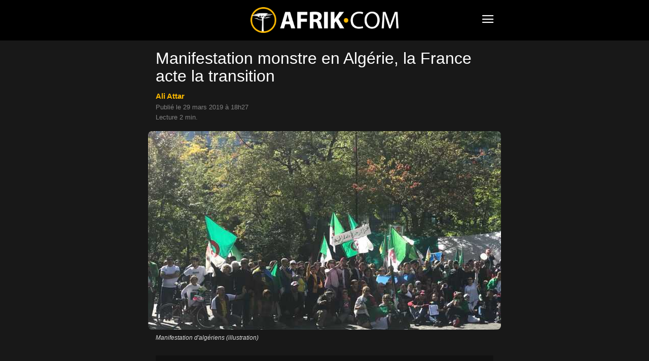

--- FILE ---
content_type: text/html; charset=UTF-8
request_url: https://www.afrik.com/manifestation-monstre-en-algerie-la-france-acte-la-transition
body_size: 14110
content:
<!doctype html>
<html lang="fr-FR">
<head>
<meta charset="UTF-8" />
<meta name="theme-color" content="#000">
<meta name="viewport" content="width=device-width, initial-scale=1.0">
<link rel="preload" as="image" imagesrcset="https://www.afrik.com/wp-content/uploads/2019/03/manifestation-algerien-696x392.jpg 696w, https://www.afrik.com/wp-content/uploads/2019/03/manifestation-algerien-300x169.jpg 300w, https://www.afrik.com/wp-content/uploads/2019/03/manifestation-algerien-360x203.jpg 360w" imagesizes="(max-width: 696px) 100vw, 696px"  fetchpriority="high">
<meta name='robots' content='index, follow, max-image-preview:large, max-snippet:-1, max-video-preview:-1' />
<link rel='preconnect' href='https://choices.consentframework.com' >
<link rel='dns-prefetch' href='//www.googletagmanager.com'>
<link rel='dns-prefetch' href='//www.google-analytics.com'>
<link rel='dns-prefetch' href='//cdn.webpushr.com'>
<link rel='dns-prefetch' href='//bot.webpushr.com'>
<link rel='dns-prefetch' href='//analytics.webpushr.com'>
<link rel='dns-prefetch' href='//js.sddan.com'>
<link rel='dns-prefetch' href='//stats.g.doubleclick.net'>
<link rel='dns-prefetch' href='//www.google.com'>
<link rel='dns-prefetch' href='//www.google.fr'>
<title>Manifestation monstre en Algérie, la France acte la transition</title>
<link rel='preload' href='https://www.afrik.com/wp-content/plugins/td-composer/mobile/images/icons/mobile-theme.woff?15' as='font' crossorigin>
<meta name="description" content="C&#039;est un nouveau vendredi de manifestations qu&#039;a connu Alger la Blanche pour la sixième semaine consécutive et certains observateurs pensent que le" />
<link rel="canonical" href="https://www.afrik.com/manifestation-monstre-en-algerie-la-france-acte-la-transition" />
<meta property="og:locale" content="fr_FR" />
<meta property="og:type" content="article" />
<meta property="og:title" content="Manifestation monstre en Algérie, la France acte la transition" />
<meta property="og:description" content="C&#039;est un nouveau vendredi de manifestations qu&#039;a connu Alger la Blanche pour la sixième semaine consécutive et certains observateurs pensent que le" />
<meta property="og:url" content="https://www.afrik.com/manifestation-monstre-en-algerie-la-france-acte-la-transition" />
<meta property="og:site_name" content="Afrik" />
<meta property="article:publisher" content="https://www.facebook.com/Afrikcom" />
<meta property="article:published_time" content="2019-03-29T17:27:26+00:00" />
<meta property="og:image" content="https://www.afrik.com/wp-content/uploads/2019/03/manifestation-algerien-1200x675.jpg" />
<meta property="og:image:width" content="1200" />
<meta property="og:image:height" content="675" />
<meta property="og:image:type" content="image/jpeg" />
<meta name="author" content="Ali Attar" />
<meta name="twitter:card" content="summary_large_image" />
<meta name="twitter:creator" content="@afrikinfo" />
<meta name="twitter:site" content="@afrikinfo" />
<script type="application/ld+json" class="yoast-schema-graph">{"@context":"https://schema.org","@graph":[{"@type":"Article","@id":"https://www.afrik.com/manifestation-monstre-en-algerie-la-france-acte-la-transition#article","isPartOf":{"@id":"https://www.afrik.com/manifestation-monstre-en-algerie-la-france-acte-la-transition"},"author":{"name":"Ali Attar","@id":"https://www.afrik.com/#/schema/person/4349bc10de7584b7d584e7d724a835f9"},"headline":"Manifestation monstre en Algérie, la France acte la transition","datePublished":"2019-03-29T17:27:26+00:00","dateModified":"2019-03-29T17:27:26+00:00","mainEntityOfPage":{"@id":"https://www.afrik.com/manifestation-monstre-en-algerie-la-france-acte-la-transition"},"wordCount":460,"publisher":{"@id":"https://www.afrik.com/#organization"},"image":{"@id":"https://www.afrik.com/manifestation-monstre-en-algerie-la-france-acte-la-transition#primaryimage"},"thumbnailUrl":"https://www.afrik.com/wp-content/uploads/2019/03/manifestation-algerien.jpg","keywords":["Algérie","France","Manifestation","Politique"],"articleSection":["Société"],"inLanguage":"fr-FR"},{"@type":"WebPage","@id":"https://www.afrik.com/manifestation-monstre-en-algerie-la-france-acte-la-transition","url":"https://www.afrik.com/manifestation-monstre-en-algerie-la-france-acte-la-transition","name":"Manifestation monstre en Algérie, la France acte la transition","isPartOf":{"@id":"https://www.afrik.com/#website"},"primaryImageOfPage":{"@id":"https://www.afrik.com/manifestation-monstre-en-algerie-la-france-acte-la-transition#primaryimage"},"image":{"@id":"https://www.afrik.com/manifestation-monstre-en-algerie-la-france-acte-la-transition#primaryimage"},"thumbnailUrl":"https://www.afrik.com/wp-content/uploads/2019/03/manifestation-algerien.jpg","datePublished":"2019-03-29T17:27:26+00:00","dateModified":"2019-03-29T17:27:26+00:00","description":"C'est un nouveau vendredi de manifestations qu'a connu Alger la Blanche pour la sixième semaine consécutive et certains observateurs pensent que le","breadcrumb":{"@id":"https://www.afrik.com/manifestation-monstre-en-algerie-la-france-acte-la-transition#breadcrumb"},"inLanguage":"fr-FR","potentialAction":[{"@type":"ReadAction","target":["https://www.afrik.com/manifestation-monstre-en-algerie-la-france-acte-la-transition"]}]},{"@type":"ImageObject","inLanguage":"fr-FR","@id":"https://www.afrik.com/manifestation-monstre-en-algerie-la-france-acte-la-transition#primaryimage","url":"https://www.afrik.com/wp-content/uploads/2019/03/manifestation-algerien-1200x675.jpg","contentUrl":"https://www.afrik.com/wp-content/uploads/2019/03/manifestation-algerien.jpg","width":1200,"height":675,"caption":"Manifestation d'algériens (illustration)"},{"@type":"BreadcrumbList","@id":"https://www.afrik.com/manifestation-monstre-en-algerie-la-france-acte-la-transition#breadcrumb","itemListElement":[{"@type":"ListItem","position":1,"name":"Accueil","item":"https://www.afrik.com/"},{"@type":"ListItem","position":2,"name":"Manifestation monstre en Algérie, la France acte la transition"}]},{"@type":"WebSite","@id":"https://www.afrik.com/#website","url":"https://www.afrik.com/","name":"Afrik","description":"L&#039;actualité de l&#039;Afrique et du Maghreb","publisher":{"@id":"https://www.afrik.com/#organization"},"inLanguage":"fr-FR"},{"@type":"Organization","@id":"https://www.afrik.com/#organization","name":"Afrik","url":"https://www.afrik.com/","logo":{"@type":"ImageObject","inLanguage":"fr-FR","@id":"https://www.afrik.com/#/schema/logo/image/","url":"https://www.afrik.com/wp-content/uploads/2022/07/logo-afrik-1200x325-1.png","contentUrl":"https://www.afrik.com/wp-content/uploads/2022/07/logo-afrik-1200x325-1.png","width":1200,"height":325,"caption":"Afrik"},"image":{"@id":"https://www.afrik.com/#/schema/logo/image/"},"sameAs":["https://www.facebook.com/Afrikcom","https://twitter.com/afrikinfo"]},{"@type":"Person","@id":"https://www.afrik.com/#/schema/person/4349bc10de7584b7d584e7d724a835f9","name":"Ali Attar","image":{"@type":"ImageObject","inLanguage":"fr-FR","@id":"https://www.afrik.com/#/schema/person/image/","url":"https://www.afrik.com/wp-content/uploads/2023/12/globe-150x150.jpg","contentUrl":"https://www.afrik.com/wp-content/uploads/2023/12/globe-150x150.jpg","caption":"Ali Attar"},"description":"Ali Attar est un spécialiste reconnu de l'actualité du Maghreb. Ses analyses politiques, sa connaissance des réseaux, en font une référence de l'actualité de la région.","sameAs":["https://www.afrik.com/ali-attar"],"url":"https://www.afrik.com/ali-attar"}]}</script>
<meta name="category" content="Société" />
<meta property="og:ttl" content="2419200" />
<link rel='stylesheet' id='td-theme-css' href='https://www.afrik.com/wp-content/plugins/td-composer/mobile/style.css?ver=12.6.1a' type='text/css' media='all' />
<script type='text/javascript' src='https://www.afrik.com/wp-includes/js/jquery/jquery.min.js?ver=3.7.0' id='jquery-core-js'></script>
<link rel="apple-touch-icon" sizes="180x180" href="/wp-content/uploads/fbrfg/apple-touch-icon.png">
<link rel="icon" type="image/png" sizes="32x32" href="/wp-content/uploads/fbrfg/favicon-32x32.png">
<link rel="icon" type="image/png" sizes="16x16" href="/wp-content/uploads/fbrfg/favicon-16x16.png">
<link rel="mask-icon" href="/wp-content/uploads/fbrfg/safari-pinned-tab.svg" color="#000000">
<link rel="shortcut icon" href="/wp-content/uploads/fbrfg/favicon.ico">
<meta name="msapplication-TileColor" content="#000000">
<meta name="msapplication-config" content="/wp-content/uploads/fbrfg/browserconfig.xml">
<script>
    
    
        // td_js_generator - mini detector
        (function(){
            var htmlTag = document.getElementsByTagName("html")[0];

            if ( navigator.userAgent.indexOf("MSIE 10.0") > -1 ) {
                htmlTag.className += ' ie10';
            }

            if ( !!navigator.userAgent.match(/Trident.*rv\:11\./) ) {
                htmlTag.className += ' ie11';
            }

            if ( /(iPad|iPhone|iPod)/g.test(navigator.userAgent) ) {
                htmlTag.className += ' td-md-is-ios';
            }

            var user_agent = navigator.userAgent.toLowerCase();
            if ( user_agent.indexOf("android") > -1 ) {
                htmlTag.className += ' td-md-is-android';
            }

            if ( -1 !== navigator.userAgent.indexOf('Mac OS X')  ) {
                htmlTag.className += ' td-md-is-os-x';
            }

            if ( /chrom(e|ium)/.test(navigator.userAgent.toLowerCase()) ) {
               htmlTag.className += ' td-md-is-chrome';
            }

            if ( -1 !== navigator.userAgent.indexOf('Firefox') ) {
                htmlTag.className += ' td-md-is-firefox';
            }

            if ( -1 !== navigator.userAgent.indexOf('Safari') && -1 === navigator.userAgent.indexOf('Chrome') ) {
                htmlTag.className += ' td-md-is-safari';
            }

            if( -1 !== navigator.userAgent.indexOf('IEMobile') ){
                htmlTag.className += ' td-md-is-iemobile';
            }

        })();


        var tdLocalCache = {};

        ( function () {
            "use strict";

            tdLocalCache = {
                data: {},
                remove: function (resource_id) {
                    delete tdLocalCache.data[resource_id];
                },
                exist: function (resource_id) {
                    return tdLocalCache.data.hasOwnProperty(resource_id) && tdLocalCache.data[resource_id] !== null;
                },
                get: function (resource_id) {
                    return tdLocalCache.data[resource_id];
                },
                set: function (resource_id, cachedData) {
                    tdLocalCache.remove(resource_id);
                    tdLocalCache.data[resource_id] = cachedData;
                }
            };
        })();

    

    
var td_ajax_url="https:\/\/www.afrik.com\/wp-admin\/admin-ajax.php?td_theme_name=Newspaper&v=12.6.1";
var tdThemeName="Newspaper";
var td_please_wait=" ";
var td_email_user_pass_incorrect=" ";
var td_email_user_incorrect=" ";
var td_email_incorrect=" ";
var tdm_sticky_menu="hide";
</script>
<noscript><style>.perfmatters-lazy[data-src]{display:none !important;}</style></noscript>
<style>.perfmatters-lazy-youtube{position:relative;width:100%;max-width:100%;height:0;padding-bottom:56.23%;overflow:hidden}.perfmatters-lazy-youtube img{position:absolute;top:0;right:0;bottom:0;left:0;display:block;width:100%;max-width:100%;height:auto;margin:auto;border:none;cursor:pointer;transition:.5s all;-webkit-transition:.5s all;-moz-transition:.5s all}.perfmatters-lazy-youtube img:hover{-webkit-filter:brightness(75%)}.perfmatters-lazy-youtube .play{position:absolute;top:50%;left:50%;right:auto;width:68px;height:48px;margin-left:-34px;margin-top:-24px;background:url(https://www.afrik.com/wp-content/plugins/perfmatters/img/youtube.svg) no-repeat;background-position:center;background-size:cover;pointer-events:none;filter:grayscale(1)}.perfmatters-lazy-youtube:hover .play{filter:grayscale(0)}.perfmatters-lazy-youtube iframe{position:absolute;top:0;left:0;width:100%;height:100%;z-index:99}</style>
<script type="text/javascript" src="https://cache.consentframework.com/js/pa/24713/c/71lFt/stub"></script>
<script type="text/javascript" src="https://choices.consentframework.com/js/pa/24713/c/71lFt/cmp" async></script>
</head>
<body class="post-template-default single single-post postid-177967 single-format-standard" itemscope="itemscope" itemtype="https://schema.org/WebPage">
            <div class="td-scroll-up"><i class="td-icon-menu-up"></i></div>
    <div class="td-menu-background" style="visibility:hidden"></div>
<div id="td-mobile-nav" style="visibility:hidden">
    <div class="td-mobile-container">
                <div class="td-menu-socials-wrap">
                        <div class="td-menu-socials">
                    
        <span class="td-social-icon-wrap">
            <a target="_blank" rel="noopener" href="https://www.facebook.com/Afrikcom" title="Facebook">
                <i class="td-icon-font td-icon-facebook"></i>
                <span style="display: none">Facebook</span>
            </a>
        </span>
        <span class="td-social-icon-wrap">
            <a target="_blank" rel="noopener" href="https://www.instagram.com/redaction.afrik/" title="Instagram">
                <i class="td-icon-font td-icon-instagram"></i>
                <span style="display: none">Instagram</span>
            </a>
        </span>
        <span class="td-social-icon-wrap">
            <a target="_blank" rel="noopener" href="https://www.linkedin.com/company/afrikcom/" title="Linkedin">
                <i class="td-icon-font td-icon-linkedin"></i>
                <span style="display: none">Linkedin</span>
            </a>
        </span>
        <span class="td-social-icon-wrap">
            <a target="_blank" rel="noopener" href="https://twitter.com/afrikinfo" title="Twitter">
                <i class="td-icon-font td-icon-twitter"></i>
                <span style="display: none">Twitter</span>
            </a>
        </span>            </div>
                        <div class="td-mobile-close">
                <span><i class="td-icon-close-mobile"></i></span>
            </div>
        </div>

                
                <div class="td-mobile-content">
            <div class="menu-navigation-mobile-container"><ul id="menu-navigation-mobile" class="td-mobile-main-menu"><li class="menu-item menu-item-type-custom menu-item-object-custom menu-item-home"><a href="https://www.afrik.com">Journal</a></li>
<li class="menu-item menu-item-type-custom menu-item-object-custom menu-item-has-children"><a href="https://www.afrik.com/pays">Editions pays<i class="td-icon-menu-right td-element-after"></i></a>
<ul class="sub-menu">
	<li class="menu-item menu-item-type-custom menu-item-object-custom menu-item-has-children"><a href="#" aria-label="Afrique du nord">Afrique du nord<i class="td-icon-menu-right td-element-after"></i></a>
	<ul class="sub-menu">
		<li class="menu-item menu-item-type-taxonomy menu-item-object-post_tag"><a href="https://www.afrik.com/algerie">Algérie</a></li>
		<li class="menu-item menu-item-type-taxonomy menu-item-object-post_tag"><a href="https://www.afrik.com/egypte">Egypte</a></li>
		<li class="menu-item menu-item-type-taxonomy menu-item-object-post_tag"><a href="https://www.afrik.com/libye">Libye</a></li>
		<li class="menu-item menu-item-type-taxonomy menu-item-object-post_tag"><a href="https://www.afrik.com/maroc">Maroc</a></li>
		<li class="menu-item menu-item-type-taxonomy menu-item-object-post_tag"><a href="https://www.afrik.com/sahara-occidental">Sahara occidental</a></li>
		<li class="menu-item menu-item-type-taxonomy menu-item-object-post_tag"><a href="https://www.afrik.com/tunisie">Tunisie</a></li>
	</ul>
</li>
	<li class="menu-item menu-item-type-custom menu-item-object-custom menu-item-has-children"><a href="#" aria-label="Afrique de l&#039;ouest">Afrique de l&rsquo;ouest<i class="td-icon-menu-right td-element-after"></i></a>
	<ul class="sub-menu">
		<li class="menu-item menu-item-type-taxonomy menu-item-object-post_tag"><a href="https://www.afrik.com/benin">Bénin</a></li>
		<li class="menu-item menu-item-type-taxonomy menu-item-object-post_tag"><a href="https://www.afrik.com/burkina-faso">Burkina Faso</a></li>
		<li class="menu-item menu-item-type-taxonomy menu-item-object-post_tag"><a href="https://www.afrik.com/cap-vert">Cap Vert</a></li>
		<li class="menu-item menu-item-type-taxonomy menu-item-object-post_tag"><a href="https://www.afrik.com/cote-divoire">Côte d&rsquo;Ivoire</a></li>
		<li class="menu-item menu-item-type-taxonomy menu-item-object-post_tag"><a href="https://www.afrik.com/gambie">Gambie</a></li>
		<li class="menu-item menu-item-type-taxonomy menu-item-object-post_tag"><a href="https://www.afrik.com/ghana">Ghana</a></li>
		<li class="menu-item menu-item-type-taxonomy menu-item-object-post_tag"><a href="https://www.afrik.com/guinee">Guinée</a></li>
		<li class="menu-item menu-item-type-taxonomy menu-item-object-post_tag"><a href="https://www.afrik.com/guinee-bissau">Guinée-Bissau</a></li>
		<li class="menu-item menu-item-type-taxonomy menu-item-object-post_tag"><a href="https://www.afrik.com/liberia">Liberia</a></li>
		<li class="menu-item menu-item-type-taxonomy menu-item-object-post_tag"><a href="https://www.afrik.com/mali">Mali</a></li>
		<li class="menu-item menu-item-type-taxonomy menu-item-object-post_tag"><a href="https://www.afrik.com/mauritanie">Mauritanie</a></li>
		<li class="menu-item menu-item-type-taxonomy menu-item-object-post_tag"><a href="https://www.afrik.com/niger">Niger</a></li>
		<li class="menu-item menu-item-type-taxonomy menu-item-object-post_tag"><a href="https://www.afrik.com/nigeria">Nigeria</a></li>
		<li class="menu-item menu-item-type-taxonomy menu-item-object-post_tag"><a href="https://www.afrik.com/senegal">Sénégal</a></li>
		<li class="menu-item menu-item-type-taxonomy menu-item-object-post_tag"><a href="https://www.afrik.com/sierra-leone">Sierra Leone</a></li>
		<li class="menu-item menu-item-type-taxonomy menu-item-object-post_tag"><a href="https://www.afrik.com/togo">Togo</a></li>
	</ul>
</li>
	<li class="menu-item menu-item-type-custom menu-item-object-custom menu-item-has-children"><a href="#" aria-label="Afrique de l&#039;est">Afrique de l&rsquo;est<i class="td-icon-menu-right td-element-after"></i></a>
	<ul class="sub-menu">
		<li class="menu-item menu-item-type-taxonomy menu-item-object-post_tag"><a href="https://www.afrik.com/burundi">Burundi</a></li>
		<li class="menu-item menu-item-type-taxonomy menu-item-object-post_tag"><a href="https://www.afrik.com/djibouti">Djibouti</a></li>
		<li class="menu-item menu-item-type-taxonomy menu-item-object-post_tag"><a href="https://www.afrik.com/erythree">Erythrée</a></li>
		<li class="menu-item menu-item-type-taxonomy menu-item-object-post_tag"><a href="https://www.afrik.com/ethiopie">Ethiopie</a></li>
		<li class="menu-item menu-item-type-taxonomy menu-item-object-post_tag"><a href="https://www.afrik.com/kenya">Kenya</a></li>
		<li class="menu-item menu-item-type-taxonomy menu-item-object-post_tag"><a href="https://www.afrik.com/ouganda">Ouganda</a></li>
		<li class="menu-item menu-item-type-taxonomy menu-item-object-post_tag"><a href="https://www.afrik.com/somalie">Somalie</a></li>
		<li class="menu-item menu-item-type-taxonomy menu-item-object-post_tag"><a href="https://www.afrik.com/soudan">Soudan</a></li>
		<li class="menu-item menu-item-type-taxonomy menu-item-object-post_tag"><a href="https://www.afrik.com/soudan-du-sud">Soudan du Sud</a></li>
		<li class="menu-item menu-item-type-taxonomy menu-item-object-post_tag"><a href="https://www.afrik.com/tanzanie">Tanzanie</a></li>
	</ul>
</li>
	<li class="menu-item menu-item-type-custom menu-item-object-custom menu-item-has-children"><a href="#" aria-label="Afrique centrale">Afrique centrale<i class="td-icon-menu-right td-element-after"></i></a>
	<ul class="sub-menu">
		<li class="menu-item menu-item-type-taxonomy menu-item-object-post_tag"><a href="https://www.afrik.com/angola">Angola</a></li>
		<li class="menu-item menu-item-type-taxonomy menu-item-object-post_tag"><a href="https://www.afrik.com/cameroun">Cameroun</a></li>
		<li class="menu-item menu-item-type-taxonomy menu-item-object-post_tag"><a href="https://www.afrik.com/centrafrique">Centrafrique</a></li>
		<li class="menu-item menu-item-type-taxonomy menu-item-object-post_tag"><a href="https://www.afrik.com/congo">Congo</a></li>
		<li class="menu-item menu-item-type-taxonomy menu-item-object-post_tag"><a href="https://www.afrik.com/gabon">Gabon</a></li>
		<li class="menu-item menu-item-type-taxonomy menu-item-object-post_tag"><a href="https://www.afrik.com/guinee-equatoriale">Guinée équatoriale</a></li>
		<li class="menu-item menu-item-type-taxonomy menu-item-object-post_tag"><a href="https://www.afrik.com/rdc">RDC</a></li>
		<li class="menu-item menu-item-type-taxonomy menu-item-object-post_tag"><a href="https://www.afrik.com/rwanda">Rwanda</a></li>
		<li class="menu-item menu-item-type-taxonomy menu-item-object-post_tag"><a href="https://www.afrik.com/sao-tome-et-principe">Sao Tome et principe</a></li>
		<li class="menu-item menu-item-type-taxonomy menu-item-object-post_tag"><a href="https://www.afrik.com/tchad">Tchad</a></li>
	</ul>
</li>
	<li class="menu-item menu-item-type-custom menu-item-object-custom menu-item-has-children"><a href="#" aria-label="Afrique australe">Afrique australe<i class="td-icon-menu-right td-element-after"></i></a>
	<ul class="sub-menu">
		<li class="menu-item menu-item-type-taxonomy menu-item-object-post_tag"><a href="https://www.afrik.com/afrique-du-sud">Afrique du Sud</a></li>
		<li class="menu-item menu-item-type-taxonomy menu-item-object-post_tag"><a href="https://www.afrik.com/botswana">Botswana</a></li>
		<li class="menu-item menu-item-type-taxonomy menu-item-object-post_tag"><a href="https://www.afrik.com/ile-maurice">Ile Maurice</a></li>
		<li class="menu-item menu-item-type-taxonomy menu-item-object-post_tag"><a href="https://www.afrik.com/les-comores">Les Comores</a></li>
		<li class="menu-item menu-item-type-taxonomy menu-item-object-post_tag"><a href="https://www.afrik.com/lesotho">Lesotho</a></li>
		<li class="menu-item menu-item-type-taxonomy menu-item-object-post_tag"><a href="https://www.afrik.com/madagascar">Madagascar</a></li>
		<li class="menu-item menu-item-type-taxonomy menu-item-object-post_tag"><a href="https://www.afrik.com/malawi">Malawi</a></li>
		<li class="menu-item menu-item-type-taxonomy menu-item-object-post_tag"><a href="https://www.afrik.com/mozambique">Mozambique</a></li>
		<li class="menu-item menu-item-type-taxonomy menu-item-object-post_tag"><a href="https://www.afrik.com/namibie">Namibie</a></li>
		<li class="menu-item menu-item-type-taxonomy menu-item-object-post_tag"><a href="https://www.afrik.com/reunion">Réunion</a></li>
		<li class="menu-item menu-item-type-taxonomy menu-item-object-post_tag"><a href="https://www.afrik.com/seychelles">Seychelles</a></li>
		<li class="menu-item menu-item-type-taxonomy menu-item-object-post_tag"><a href="https://www.afrik.com/swaziland">Swaziland / Eswatini</a></li>
		<li class="menu-item menu-item-type-taxonomy menu-item-object-post_tag"><a href="https://www.afrik.com/zambie">Zambie</a></li>
		<li class="menu-item menu-item-type-taxonomy menu-item-object-post_tag"><a href="https://www.afrik.com/zimbabwe">Zimbabwe</a></li>
	</ul>
</li>
	<li class="menu-item menu-item-type-taxonomy menu-item-object-post_tag"><a href="https://www.afrik.com/france">France</a></li>
	<li class="menu-item menu-item-type-taxonomy menu-item-object-post_tag"><a href="https://www.afrik.com/caraibes">Caraïbes</a></li>
</ul>
</li>
<li class="menu-item menu-item-type-post_type menu-item-object-page"><a href="https://www.afrik.com/archives">Archives</a></li>
<li class="menu-item menu-item-type-post_type menu-item-object-page"><a href="https://www.afrik.com/themes">Thèmes</a></li>
<li class="menu-item menu-item-type-post_type menu-item-object-page"><a href="https://www.afrik.com/dossiers">Dossiers</a></li>
<li class="menu-item menu-item-type-post_type menu-item-object-page"><a href="https://www.afrik.com/proverbes">Proverbes africains</a></li>
</ul></div>        </div>
    </div>

        </div>    <div id="td-outer-wrap">
        <div class="td-header-wrap">
            <div class="td-container">
                <div id="td-header-menu">
<div id="td-top-mobile-toggle"><span><i class="td-icon-font td-icon-mobile"></i></span></div>
<div class="td-main-menu-logo">
<a class="td-mobile-logo" aria-label="Logo" href="https://www.afrik.com/">
<img src="https://www.afrik.com/wp-content/uploads/2023/12/logo.png" alt="Afrik" width="400" height="70"/>
</a>
</div>
</div>            </div>
        </div>
        
	<div class="td-container">

	    	    <div class="td-crumb-container"></div>

	    	    
	    <article id="post-177967" class="post-177967 post type-post status-publish format-standard hentry category-societe tag-algerie tag-france tag-manifestation tag-politique" itemscope itemtype="https://schema.org/Article">
		    <div class="td-post-header">

			    
			    <header class="td-post-title">
				    <h1 class="entry-title">Manifestation monstre en Algérie, la France acte la transition</h1>
				    
				    <div class="td-module-meta-info">
<div class="td-post-author-name"><a href="https://www.afrik.com/ali-attar">Ali Attar</a></div><br><span class="td-post-date"><time class="entry-date updated td-module-date" datetime="2019-03-29T18:27:26+01:00">Publi&eacute; le 29 mars 2019 &agrave; 18h27</time></span>
<div style="margin-top:6px">Lecture 2 min.</div>				    </div>
			    </header>
		    </div>
		    <div class="td-post-content">
<div class="td-post-featured-image"><figure><img width="696" height="392" class="entry-thumb" src="https://www.afrik.com/wp-content/uploads/2019/03/manifestation-algerien-696x392.jpg" srcset="https://www.afrik.com/wp-content/uploads/2019/03/manifestation-algerien-696x392.jpg 696w, https://www.afrik.com/wp-content/uploads/2019/03/manifestation-algerien-300x169.jpg 300w, https://www.afrik.com/wp-content/uploads/2019/03/manifestation-algerien-360x203.jpg 360w" sizes="(max-width: 696px) 100vw, 696px" alt="Manifestation d'algériens (illustration)" title="Manifestation d'algériens (illustration)"/><figcaption class="wp-caption-text">Manifestation d'algériens (illustration)</figcaption></figure></div><div class="td-a-rec td-a-rec-id-content_top_mob "><ins class="adsbygoogle" style="display:block;height:100px;" data-ad-client="ca-pub-5958841757745406" data-ad-slot="4114625392"></ins></div><p><span class="chapeau">C&rsquo;est un nouveau vendredi de manifestations qu&rsquo;a connu Alger la Blanche pour la sixième semaine consécutive et certains observateurs pensent que le chiffre symbolique d&rsquo;un million de manifestants dans les rue de la capitale algérienne est atteint et davantage encore à travers le pays. Pour le Gouvernement français, désormais la transition s&rsquo;impose.</span></p>
<p>Le ministre français des Affaires étrangère, Jean-Yves Le Drian, a salué aujourd’hui le civisme remarquable du peuple algérien qui a manifesté de nouveau ce vendredi 29 mars 2019 pour obtenir la fin du système au pouvoir. Maintenant la transition s’impose a déclaré le représentant officiel de la France actant une prise de position claire d&rsquo;Emmanuel Macron et du Gouvernement français, alors que les manifestations massives se poursuivent en Algérie dans le calme et sans incident notable.</p>
<div class="td-a-rec td-a-rec-id-content_inline_mob "><ins class="adsbygoogle" style="display:block;height:280px;" data-ad-client="ca-pub-5958841757745406" data-ad-slot="2085876784"></ins></div><p>Pourtant le Gouvernement français avait envisagé plusieurs scénarios, dont un catastrophique anticipant un embrasement de la violence. Le média public français <em>FranceInfo</em> fait, en effet, référence à un scénario avec une fuite massive d&rsquo;une partie de la population du pays suite à une éventuelle répression qui avait conduit l&rsquo;Etat Français à construire un plan prévoyant l&rsquo;arrivée massive de bateaux remplis de migrants algériens dans plusieurs ports de la Méditerranée.</p>
<p>Mais c&rsquo;est tout le contraire qui se passe, les manifestants, de plus en plus nombreux, marchent unis avec même des chants de supporter anti-Bouteflika, qui ont été repris en chœur par des supporter d&rsquo;équipes adverse, une chose rare dans le monde du football.</p>
<p>Les images des manifestations ont été diffusées sur les réseaux sociaux mais aussi sur la télévision nationale, actant ainsi une fois de plus que le système avait définitivement lâché le clan Bouteflika, lire aussi <a href="https://www.afrik.com/algerie-il-etait-une-fois-abdelaziz-bouteflika" target="_blank" rel="noopener noreferrer">Algérie, il était une fois Abdelaziz Bouteflika</a>.</p>
<p>« <em>L’Algérie doit être maîtresse de son destin. La population contribue par ces différentes manifestations à montrer son appartenance et sa fierté algériennes. Il faut donc que le processus qui va se mettre en œuvre, de transition, qui maintenant s’impose, puisse se dérouler dans les meilleures conditions</em>« , a déclaré encore le ministre français des Affaires étrangère, Jean-Yves Le Drian à l&rsquo;<em>Agence France Presse (AFP)</em>.</p>
<p>Une transition sans aucun doute, mais dans quelles conditions. C&rsquo;est la question désormais sur toutes les lèvres, et une partie de la réponse se trouve sans aucun doute entre les mains du puissant général Gaïd Salah.</p>
<p><strong>Lire aussi :</strong> <a href="https://www.afrik.com/algerie-gaid-salah-sauveur-des-bouteflika-ou-du-peuple">Gaïd Salah, sauveur des Bouteflika ou du peuple ?</a></p>
<div id="bio"></div>		    </div>
		    <footer>
			    			    
			    <div class="td-post-source-tags">
				    				    			    </div>

			    <div class="td-post-sharing-bottom"><div id="td_social_sharing_article_bottom" class="td-post-sharing td-ps-bg td-ps-notext td-post-sharing-style1 "><div class="td-post-sharing-visible"><a class="td-social-sharing-button td-social-sharing-button-js td-social-network td-social-facebook" href="https://www.facebook.com/sharer.php?u=https%3A%2F%2Fwww.afrik.com%2Fmanifestation-monstre-en-algerie-la-france-acte-la-transition" title="Facebook" ><div class="td-social-but-icon"><i class="td-icon-facebook"></i></div><div class="td-social-but-text">Facebook</div></a><a class="td-social-sharing-button td-social-sharing-button-js td-social-network td-social-twitter" href="https://twitter.com/intent/tweet?text=Manifestation+monstre+en+Alg%C3%A9rie%2C+la+France+acte+la+transition&url=https%3A%2F%2Fwww.afrik.com%2Fmanifestation-monstre-en-algerie-la-france-acte-la-transition" title="Twitter" ><div class="td-social-but-icon"><i class="td-icon-twitter"></i></div><div class="td-social-but-text">Twitter</div></a><a class="td-social-sharing-button td-social-sharing-button-js td-social-network td-social-whatsapp" href="https://api.whatsapp.com/send?text=Manifestation+monstre+en+Alg%C3%A9rie%2C+la+France+acte+la+transition %0A%0A https://www.afrik.com/manifestation-monstre-en-algerie-la-france-acte-la-transition" title="WhatsApp" ><div class="td-social-but-icon"><i class="td-icon-whatsapp"></i></div><div class="td-social-but-text">WhatsApp</div></a><a class="td-social-sharing-button td-social-sharing-button-js td-social-network td-social-linkedin" href="https://www.linkedin.com/shareArticle?mini=true&url=https://www.afrik.com/manifestation-monstre-en-algerie-la-france-acte-la-transition&title=Manifestation+monstre+en+Alg%C3%A9rie%2C+la+France+acte+la+transition" title="Linkedin" ><div class="td-social-but-icon"><i class="td-icon-linkedin"></i></div><div class="td-social-but-text">Linkedin</div></a></div><div class="td-social-sharing-hidden"><ul class="td-pulldown-filter-list"></ul><a class="td-social-sharing-button td-social-handler td-social-expand-tabs" href="#" data-block-uid="td_social_sharing_article_bottom" title="More">
                                    <div class="td-social-but-icon"><i class="td-icon-plus td-social-expand-tabs-icon"></i></div>
                                </a></div></div></div>			    <div class="author-box-wrap"><img alt='Avatar photo' src='[data-uri]' data-type="image_tag" data-img-url="https://www.afrik.com/wp-content/uploads/2023/12/globe-150x150.jpg" class='entry-thumb avatar avatar-96 photo' height='96' width='96' decoding='async'/><div id="author-desc" class="desc"><div class="td-author-description">Ali Attar est un spécialiste reconnu de l'actualité du Maghreb. Ses analyses politiques, sa connaissance des réseaux, en font une référence de l'actualité de la région.</div><div class="td-author-social"></div><div class="clearfix"></div></div></div>			    <span class="td-page-meta" itemprop="author" itemscope itemtype="https://schema.org/Person"><meta itemprop="name" content="Ali Attar"><meta itemprop="url" content="https://www.afrik.com/ali-attar"></span><meta itemprop="datePublished" content="2019-03-29T18:27:26+01:00"><meta itemprop="dateModified" content="2019-03-29T18:27:26+01:00"><meta itemscope itemprop="mainEntityOfPage" itemType="https://schema.org/WebPage" itemid="https://www.afrik.com/manifestation-monstre-en-algerie-la-france-acte-la-transition"/><span class="td-page-meta" itemprop="publisher" itemscope itemtype="https://schema.org/Organization"><span class="td-page-meta" itemprop="logo" itemscope itemtype="https://schema.org/ImageObject"><meta itemprop="url" content="https://www.afrik.com/wp-content/uploads/2022/07/logo-afrik-272x90-1.png"></span><meta itemprop="name" content="Afrik"></span><meta itemprop="headline " content="Manifestation monstre en Algérie, la France acte la transition"><span class="td-page-meta" itemprop="image" itemscope itemtype="https://schema.org/ImageObject"><meta itemprop="url" content="https://www.afrik.com/wp-content/uploads/2019/03/manifestation-algerien.jpg"><meta itemprop="width" content="1200"><meta itemprop="height" content="675"></span>		    </footer>
	    </article> 
<center><a href="https://www.afrik.com/newsletter" style="display:inline-block;margin-bottom:19px" class="mebuy"><img width="300" height="85" class="entry-thumb" style="max-width:300px;margin-bottom:-5px;border-radius:5px;margin-top:-30px" src="[data-uri]" alt="Newsletter" title="Abonnez-vous &agrave; la newsletter" data-type="image_tag" data-img-url="https://www.afrik.com/wp-content/uploads/2025/08/lettre.jpg"/></a>
<a href="https://news.google.com/publications/CAAiEKH6RvsAwFZlQTZFtwqBE4IqFAgKIhCh-kb7AMBWZUE2RbcKgROC" rel="noopener" target="_blank" style="display:block;font-size:16px;line-height:50px;color:#fcb900;max-width:300px;border-radius:5px;background-color:#303030;margin-bottom:20px" class="megoogle">Suivez Afrik.com sur Google News</a>
</center><div class="td-a-rec td-a-rec-id-content_bottom_mob "><ins class="adsbygoogle" style="display:block;height:100px;" data-ad-client="ca-pub-5958841757745406" data-ad-slot="4852991997"></ins></div><div class="td_block_wrap td_block_related_posts_mob tdi_1 td_with_ajax_pagination td-pb-border-top td_block_template_8"><h2 class="td-related-title">LIRE AUSSI</h2><div id=tdi_1 class="td_block_inner">

	<div class="td-related-row">

	<div class="td-related-span4">

        <div class="td_module_mob_1 td_module_wrap td-animation-stack td-meta-info-hide ">
            <div class="td-module-thumb"><a href="https://www.afrik.com/cote-d-ivoire-patrick-achi-elu-president-de-l-assemblee-nationale"  rel="bookmark" class="td-image-wrap " title="Côte d’Ivoire : Patrick Achi élu président de l’Assemblée nationale" ><img width="218" height="150" class="entry-thumb" src="[data-uri]" alt="Patrick Achi" title="Côte d’Ivoire : Patrick Achi élu président de l’Assemblée nationale" data-type="image_tag" data-img-url="https://www.afrik.com/wp-content/uploads/2022/01/patrick-achi-218x150.jpeg" /></a></div>            <div class="item-details">
                <h3 class="entry-title td-module-title"><a href="https://www.afrik.com/cote-d-ivoire-patrick-achi-elu-president-de-l-assemblee-nationale"  rel="bookmark" title="Côte d’Ivoire : Patrick Achi élu président de l’Assemblée nationale">Côte d’Ivoire : Patrick Achi élu président de l’Assemblée nationale</a></h3><div class="td-excerpt">L’Assemblée nationale ivoirienne a porté, ce samedi 17 janvier 2026, Jérôme Patrick Achi à sa tête. L’élection écrasante de l’ancien Premier ministre marque le...</div>
            </div>
        </div>
        
	</div> 

	<div class="td-related-span4">

        <div class="td_module_mob_1 td_module_wrap td-animation-stack td-meta-info-hide ">
            <div class="td-module-thumb"><a href="https://www.afrik.com/ouganda-l-opposant-bobi-wine-emmene-vers-une-destination-inconnue"  rel="bookmark" class="td-image-wrap " title="Ouganda : l&rsquo;opposant Bobi Wine emmené vers une destination inconnue" ><img width="218" height="150" class="entry-thumb" src="[data-uri]" alt="Ouganda : l&rsquo;opposant Bobi Wine emmené vers une destination inconnue" title="Ouganda : l&rsquo;opposant Bobi Wine emmené vers une destination inconnue" data-type="image_tag" data-img-url="https://www.afrik.com/wp-content/uploads/2021/01/bobi-wine-gty-jef-210112-1610476172126-hpmain-16x9-992-218x150.jpg" /></a></div>            <div class="item-details">
                <h3 class="entry-title td-module-title"><a href="https://www.afrik.com/ouganda-l-opposant-bobi-wine-emmene-vers-une-destination-inconnue"  rel="bookmark" title="Ouganda : l&rsquo;opposant Bobi Wine emmené vers une destination inconnue">Ouganda : l&rsquo;opposant Bobi Wine emmené vers une destination inconnue</a></h3><div class="td-excerpt">En Ouganda, l’opposition affirme que son principal candidat, Bobi Wine, a été emmené vendredi soir vers une destination inconnue par des éléments de l’armée....</div>
            </div>
        </div>
        
	</div> 

	<div class="td-related-span4">

        <div class="td_module_mob_1 td_module_wrap td-animation-stack td-meta-info-hide ">
            <div class="td-module-thumb"><a href="https://www.afrik.com/lyna-mahyem-et-imen-es-retrouvailles-complices-sur-tout-se-sait-leur-nouveau-duo-piano-voix"  rel="bookmark" class="td-image-wrap " title="Lyna Mahyem et Imen Es : retrouvailles complices sur « Tout se sait », leur nouveau duo piano-voix" ><img width="218" height="150" class="entry-thumb" src="[data-uri]" alt="Lyna Mahyem et Imen Es" title="Lyna Mahyem et Imen Es : retrouvailles complices sur « Tout se sait », leur nouveau duo piano-voix" data-type="image_tag" data-img-url="https://www.afrik.com/wp-content/uploads/2026/01/lyna-mahyem-et-imen-es-218x150.jpg" /></a></div>            <div class="item-details">
                <h3 class="entry-title td-module-title"><a href="https://www.afrik.com/lyna-mahyem-et-imen-es-retrouvailles-complices-sur-tout-se-sait-leur-nouveau-duo-piano-voix"  rel="bookmark" title="Lyna Mahyem et Imen Es : retrouvailles complices sur « Tout se sait », leur nouveau duo piano-voix">Lyna Mahyem et Imen Es : retrouvailles complices sur « Tout se sait », leur nouveau duo piano-voix</a></h3><div class="td-excerpt">Cinq ans après « Envoûté », certifié single d’or, les deux figures du R&amp;B français se retrouvent sur « Tout se sait », un...</div>
            </div>
        </div>
        
	</div> </div></div></div> 
<script type="text/javascript">
window._taboola = window._taboola || [];
_taboola.push({article:'auto'});
</script>
<div id="taboola-below-article-thumbnails" style="margin-top:-39px;"></div>
<script type="text/javascript">
window._taboola = window._taboola || [];
_taboola.push({
mode:'alternating-thumbnails-a',
container:'taboola-below-article-thumbnails',
placement:'Below Article Thumbnails',
target_type:'mix',
flush:true
});
</script>
<script type="text/javascript">
function f_lazy_taboola(){var o,t;2!=lazy_taboola&&(o=jQuery(window).scrollTop(),t=o+jQuery(window).height(),jQuery("#taboola-below-article-thumbnails").each(function(){var a,l;jQuery(this).attr("loaded")||(lazy_calcul=500,l=(a=jQuery(this).offset().top)+jQuery(this).height(),(1==lazy_taboola||o-lazy_calcul<=l&&t+lazy_calcul>=a)&&(lazy_taboola=2,jQuery(window).off("scroll",f_lazy_taboola),f_script("//cdn.taboola.com/libtrc/afrikfoot-afrik/loader.js",!0),jQuery(this).attr("loaded",!0)))}))}
jQuery(document).ready(function(){jQuery(window).scroll(f_lazy_taboola);});
</script>
<style type="text/css">
/* ABONNEMENTS */
@media (min-width:767px)
{
 .mebuy{margin-bottom:10px!important}
 .megoogle{float:left;margin-top:-30px;width:100%;margin-left:22px;line-height:85px!important}
}
/* TABOOLA */
.video-title{color:#fff!important;text-decoration:none!important}
.video-description{color:#757575!important;text-decoration:none!important;margin-top:5px!important}
.tbl-feed-frame-DIVIDER .tbl-feed-card{box-shadow:none!important}
.videoCube:hover .video-title{color:#fcb900!important}
.branding{visibility:hidden;margin-bottom:-23px}
.composite-branding{visibility:visible;margin-bottom:0}
.thumbBlock .static-text{color:#000!important;background-color:#fcb900!important}
.video-label-box{margin-top:14px!important}
@media (max-width:500px)
{
 .video-description{display:none!important}
}
@media (max-width:766px)
{
 .video-title{font-size:18px!important;line-height:20px!important;-webkit-line-clamp:unset!important;max-height:unset!important}
}
@media (min-width:767px)
{
 .video-title{font-size:22px!important;font-weight:normal!important;line-height:26px!important}
 .thumbBlock, .videoCube_aspect{border-radius:8px}
}
</style>

	</div>

	<div class="td-a-rec td-a-rec-id-footer_mob "><ins class="adsbygoogle" style="display:block;height:280px;" data-ad-client="ca-pub-5958841757745406" data-ad-slot="6309861125"></ins></div><div class="td-mobile-sub-footer-wrap">
<div class="td-container">
<span>L'actualit&eacute; africaine, notre passion</span>
<div class="td-sub-footer-copy"><a href="https://www.afrik.com/carte-d-afrique">CARTE D'AFRIQUE</a> &bull; <a href="https://www.afrik.com/plan-du-site">PLAN DU SITE</a><br><a href="https://www.afrik.com/presentation">QUI SOMMES-NOUS</a> &bull; <a href="https://www.afrik.com/contact-ours">MENTIONS L&Eacute;GALES</a><br><a href="https://www.afrik.com/2025/12">ARCHIVES DECEMBRE 2025</a> &bull; <a href="javascript:Sddan.cmp.displayUI()">Gestion des cookies</a><br>&copy; Afrik 2026</div>
</div>
</div>
<script type="text/javascript">function f_script(t,c,e){var n=document.createElement("script");n.type="text/javascript",c&&(n.async=!0),e&&(n.onload=e),n.src=t,document.body.appendChild(n)}
function f_lazy(r=1){var u=jQuery(window).scrollTop(),e=u+jQuery(window).height();jQuery(".entry-thumb").each(function(){var t,a;jQuery(this).attr("data-img-url")&&!jQuery(this).attr("loaded")&&(lazy_calcul=0===r?0:lazy_seuil,a=(t=jQuery(this).offset().top)+jQuery(this).height(),u-lazy_calcul<=a&&e+lazy_calcul>=t&&(jQuery(this).attr("src",jQuery(this).attr("data-img-url")),jQuery(this).attr("loaded",!0)))})}
function f_lazy_ads(seuil = 1)
{
 if (lazy_ads != 1 && !document.getElementById('banni'))
 {
  lazy_ads = 1;
  f_script('//pagead2.googlesyndication.com/pagead/js/adsbygoogle.js', true);
  (adsbygoogle = window.adsbygoogle || []);
 }  
 var wt = jQuery(window).scrollTop();
 var wb = wt + jQuery(window).height();
 jQuery('ins.adsbygoogle').each(function()
 {
  if (!jQuery(this).attr('data-adsbygoogle-status') && !jQuery(this).attr('loaded') && jQuery(this).css('display') != 'none')
  {
   if (seuil === 0) lazy_calcul = 0;
   else lazy_calcul = lazy_seuil;
   var ot = jQuery(this).offset().top;
   var ob = ot + jQuery(this).height();
   if (wt - lazy_calcul <= ob && wb + lazy_calcul >= ot)
   {
    jQuery('<script>(adsbygoogle = window.adsbygoogle || []).push({})<\/script>').insertAfter(jQuery(this));
    jQuery(this).attr('loaded', true);
   }
  }
 });
}
jQuery(document).ready(function()
{
 f_lazy(0);
 jQuery(window).scroll(f_lazy);
 jQuery(window).scroll(f_lazy_ads);
});
var lazy_ads = 0;
var lazy_seuil = 250;
var lazy_taboola = 0;</script></div>
<script type='text/javascript' src='https://www.afrik.com/wp-content/plugins/td-composer/mobile/js/tagdiv_theme.min.js?ver=12.6.1' id='td-site-js'></script>
<script id="perfmatters-lazy-load-js-before" type="text/javascript">
window.lazyLoadOptions={elements_selector:"img[data-src],.perfmatters-lazy,.perfmatters-lazy-css-bg",thresholds:"0px 0px",class_loading:"pmloading",class_loaded:"pmloaded",callback_loaded:function(element){if(element.tagName==="IFRAME"){if(element.classList.contains("pmloaded")){if(typeof window.jQuery!="undefined"){if(jQuery.fn.fitVids){jQuery(element).parent().fitVids()}}}}}};window.addEventListener("LazyLoad::Initialized",function(e){var lazyLoadInstance=e.detail.instance;});function perfmattersLazyLoadYouTube(e){var t=document.createElement("iframe"),r="ID?";r+=0===e.dataset.query.length?"":e.dataset.query+"&",r+="autoplay=1",t.setAttribute("src",r.replace("ID",e.dataset.src)),t.setAttribute("frameborder","0"),t.setAttribute("allowfullscreen","1"),t.setAttribute("allow","accelerometer; autoplay; encrypted-media; gyroscope; picture-in-picture"),e.replaceChild(t,e.firstChild)}
</script>
<script type='text/javascript' async src='https://www.afrik.com/wp-content/plugins/perfmatters/js/lazyload.min.js?ver=2.2.0' id='perfmatters-lazy-load-js'></script>
<script id="webpushr-script" type="pmdelayedscript" data-cfasync="false" data-no-optimize="1" data-no-defer="1" data-no-minify="1">
(function(w,d, s, id) {w.webpushr=w.webpushr||function(){(w.webpushr.q=w.webpushr.q||[]).push(arguments)};var js, fjs = d.getElementsByTagName(s)[0];js = d.createElement(s); js.async=1; js.id = id;js.src = "https://cdn.webpushr.com/app.min.js";
d.body.appendChild(js);}(window,document, 'script', 'webpushr-jssdk'));
	webpushr('setup',{'key':'BGDKLb-eFsny1Bs_mUhdeQNwIPZEBxkiGTj12_oJvFs5Jt_4_fWxssUbJKpc6hGEFskBimsl_D8CpIDPKCD4SCY','sw':'/wp-content/plugins/webpushr-web-push-notifications/sdk_files/webpushr-sw.js.php'});
</script>
<script async src="https://www.googletagmanager.com/gtag/js?id=G-P04VXEK104"></script>
<script>
window.dataLayer = window.dataLayer || [];
function gtag(){dataLayer.push(arguments);}
gtag('js', new Date());
gtag('config', 'G-P04VXEK104');
</script>
<script type="text/javascript" id="perfmatters-delayed-scripts-js">const pmDelayClick=false;const pmDelayTimer=setTimeout(pmTriggerDOMListener,5*1000);const pmUserInteractions=["keydown","mousedown","mousemove","wheel","touchmove","touchstart","touchend"],pmDelayedScripts={normal:[],defer:[],async:[]},jQueriesArray=[],pmInterceptedClicks=[];var pmDOMLoaded=!1,pmClickTarget="";function pmTriggerDOMListener(){"undefined"!=typeof pmDelayTimer&&clearTimeout(pmDelayTimer),pmUserInteractions.forEach(function(e){window.removeEventListener(e,pmTriggerDOMListener,{passive:!0})}),document.removeEventListener("visibilitychange",pmTriggerDOMListener),"loading"===document.readyState?document.addEventListener("DOMContentLoaded",pmTriggerDelayedScripts):pmTriggerDelayedScripts()}async function pmTriggerDelayedScripts(){pmDelayEventListeners(),pmDelayJQueryReady(),pmProcessDocumentWrite(),pmSortDelayedScripts(),pmPreloadDelayedScripts(),await pmLoadDelayedScripts(pmDelayedScripts.normal),await pmLoadDelayedScripts(pmDelayedScripts.defer),await pmLoadDelayedScripts(pmDelayedScripts.async),await pmTriggerEventListeners(),document.querySelectorAll("link[data-pmdelayedstyle]").forEach(function(e){e.setAttribute("href",e.getAttribute("data-pmdelayedstyle"))}),window.dispatchEvent(new Event("perfmatters-allScriptsLoaded")),pmReplayClicks()}function pmDelayEventListeners(){let e={};function t(t,r){function n(r){return e[t].delayedEvents.indexOf(r)>=0?"perfmatters-"+r:r}e[t]||(e[t]={originalFunctions:{add:t.addEventListener,remove:t.removeEventListener},delayedEvents:[]},t.addEventListener=function(){arguments[0]=n(arguments[0]),e[t].originalFunctions.add.apply(t,arguments)},t.removeEventListener=function(){arguments[0]=n(arguments[0]),e[t].originalFunctions.remove.apply(t,arguments)}),e[t].delayedEvents.push(r)}function r(e,t){let r=e[t];Object.defineProperty(e,t,{get:r||function(){},set:function(r){e["perfmatters"+t]=r}})}t(document,"DOMContentLoaded"),t(window,"DOMContentLoaded"),t(window,"load"),t(window,"pageshow"),t(document,"readystatechange"),r(document,"onreadystatechange"),r(window,"onload"),r(window,"onpageshow")}function pmDelayJQueryReady(){let e=window.jQuery;Object.defineProperty(window,"jQuery",{get:()=>e,set(t){if(t&&t.fn&&!jQueriesArray.includes(t)){t.fn.ready=t.fn.init.prototype.ready=function(e){pmDOMLoaded?e.bind(document)(t):document.addEventListener("perfmatters-DOMContentLoaded",function(){e.bind(document)(t)})};let r=t.fn.on;t.fn.on=t.fn.init.prototype.on=function(){if(this[0]===window){function e(e){return e=(e=(e=e.split(" ")).map(function(e){return"load"===e||0===e.indexOf("load.")?"perfmatters-jquery-load":e})).join(" ")}"string"==typeof arguments[0]||arguments[0]instanceof String?arguments[0]=e(arguments[0]):"object"==typeof arguments[0]&&Object.keys(arguments[0]).forEach(function(t){delete Object.assign(arguments[0],{[e(t)]:arguments[0][t]})[t]})}return r.apply(this,arguments),this},jQueriesArray.push(t)}e=t}})}function pmProcessDocumentWrite(){let e=new Map;document.write=document.writeln=function(t){var r=document.currentScript,n=document.createRange();let a=e.get(r);void 0===a&&(a=r.nextSibling,e.set(r,a));var i=document.createDocumentFragment();n.setStart(i,0),i.appendChild(n.createContextualFragment(t)),r.parentElement.insertBefore(i,a)}}function pmSortDelayedScripts(){document.querySelectorAll("script[type=pmdelayedscript]").forEach(function(e){e.hasAttribute("src")?e.hasAttribute("defer")&&!1!==e.defer?pmDelayedScripts.defer.push(e):e.hasAttribute("async")&&!1!==e.async?pmDelayedScripts.async.push(e):pmDelayedScripts.normal.push(e):pmDelayedScripts.normal.push(e)})}function pmPreloadDelayedScripts(){var e=document.createDocumentFragment();[...pmDelayedScripts.normal,...pmDelayedScripts.defer,...pmDelayedScripts.async].forEach(function(t){var r=t.getAttribute("src");if(r){var n=document.createElement("link");n.href=r,n.rel="preload",n.as="script",e.appendChild(n)}}),document.head.appendChild(e)}async function pmLoadDelayedScripts(e){var t=e.shift();return t?(await pmReplaceScript(t),pmLoadDelayedScripts(e)):Promise.resolve()}async function pmReplaceScript(e){return await pmNextFrame(),new Promise(function(t){let r=document.createElement("script");[...e.attributes].forEach(function(e){let t=e.nodeName;"type"!==t&&("data-type"===t&&(t="type"),r.setAttribute(t,e.nodeValue))}),e.hasAttribute("src")?(r.addEventListener("load",t),r.addEventListener("error",t)):(r.text=e.text,t()),e.parentNode.replaceChild(r,e)})}async function pmTriggerEventListeners(){pmDOMLoaded=!0,await pmNextFrame(),document.dispatchEvent(new Event("perfmatters-DOMContentLoaded")),await pmNextFrame(),window.dispatchEvent(new Event("perfmatters-DOMContentLoaded")),await pmNextFrame(),document.dispatchEvent(new Event("perfmatters-readystatechange")),await pmNextFrame(),document.perfmattersonreadystatechange&&document.perfmattersonreadystatechange(),await pmNextFrame(),window.dispatchEvent(new Event("perfmatters-load")),await pmNextFrame(),window.perfmattersonload&&window.perfmattersonload(),await pmNextFrame(),jQueriesArray.forEach(function(e){e(window).trigger("perfmatters-jquery-load")});let e=new Event("perfmatters-pageshow");e.persisted=window.pmPersisted,window.dispatchEvent(e),await pmNextFrame(),window.perfmattersonpageshow&&window.perfmattersonpageshow({persisted:window.pmPersisted})}async function pmNextFrame(){return new Promise(function(e){requestAnimationFrame(e)})}function pmClickHandler(e){e.target.removeEventListener("click",pmClickHandler),pmRenameDOMAttribute(e.target,"pm-onclick","onclick"),pmInterceptedClicks.push(e),e.preventDefault(),e.stopPropagation(),e.stopImmediatePropagation()}function pmReplayClicks(){window.removeEventListener("touchstart",pmTouchStartHandler,{passive:!0}),window.removeEventListener("mousedown",pmTouchStartHandler),pmInterceptedClicks.forEach(e=>{e.target.outerHTML===pmClickTarget&&e.target.dispatchEvent(new MouseEvent("click",{view:e.view,bubbles:!0,cancelable:!0}))})}function pmTouchStartHandler(e){"HTML"!==e.target.tagName&&(pmClickTarget||(pmClickTarget=e.target.outerHTML),window.addEventListener("touchend",pmTouchEndHandler),window.addEventListener("mouseup",pmTouchEndHandler),window.addEventListener("touchmove",pmTouchMoveHandler,{passive:!0}),window.addEventListener("mousemove",pmTouchMoveHandler),e.target.addEventListener("click",pmClickHandler),pmRenameDOMAttribute(e.target,"onclick","pm-onclick"))}function pmTouchMoveHandler(e){window.removeEventListener("touchend",pmTouchEndHandler),window.removeEventListener("mouseup",pmTouchEndHandler),window.removeEventListener("touchmove",pmTouchMoveHandler,{passive:!0}),window.removeEventListener("mousemove",pmTouchMoveHandler),e.target.removeEventListener("click",pmClickHandler),pmRenameDOMAttribute(e.target,"pm-onclick","onclick")}function pmTouchEndHandler(e){window.removeEventListener("touchend",pmTouchEndHandler),window.removeEventListener("mouseup",pmTouchEndHandler),window.removeEventListener("touchmove",pmTouchMoveHandler,{passive:!0}),window.removeEventListener("mousemove",pmTouchMoveHandler)}function pmRenameDOMAttribute(e,t,r){e.hasAttribute&&e.hasAttribute(t)&&(event.target.setAttribute(r,event.target.getAttribute(t)),event.target.removeAttribute(t))}window.addEventListener("pageshow",e=>{window.pmPersisted=e.persisted}),pmUserInteractions.forEach(function(e){window.addEventListener(e,pmTriggerDOMListener,{passive:!0})}),pmDelayClick&&(window.addEventListener("touchstart",pmTouchStartHandler,{passive:!0}),window.addEventListener("mousedown",pmTouchStartHandler)),document.addEventListener("visibilitychange",pmTriggerDOMListener);</script>
</body>
</html>